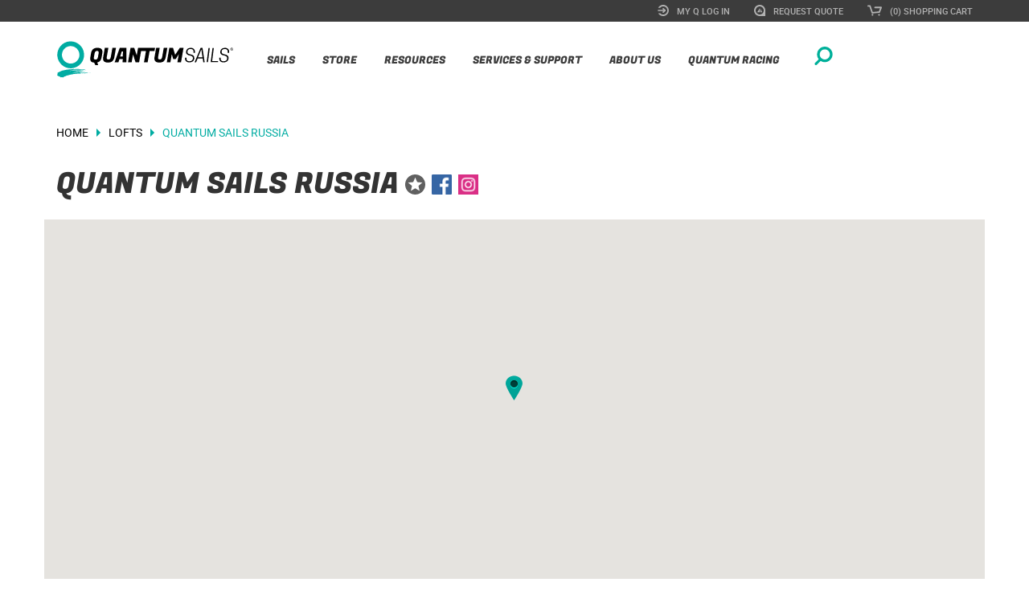

--- FILE ---
content_type: text/html; charset=utf-8
request_url: https://www.quantumsails.com/en/lofts/russia
body_size: 10582
content:
<!DOCTYPE html>
<html  lang="en-US">
<head id="head"><title>
	Moscow, Russia - Sail Loft Info - Quantum Sails
</title><meta name="description" content="It’s one thing to make exceptional sails, but at Quantum Sails Russia we go even further by making your challenges our own. With superior and personalized customer service, our sail consultants are with you every step of the way as loyal advisers, friends, and fellow sailors.In our Service Department, we provide a full range of professional sail care and repair services for sails and canvas – from simple repairs to precise sail re-cuts. The first step for any project is an understanding of your needs and an evaluation in order to provide you with an accurate, up-front estimate of time and cost.
" /> 
<meta charset="UTF-8" /> 

<script>
  window.dataLayer = window.dataLayer || [];
  function gtag(){dataLayer.push(arguments);}
        
  if(localStorage.getItem('consentMode') === null) {
      gtag('consent', 'default', {
          'security_storage': 'granted',
          'functionality_storage': 'granted',
          'analytics_storage': 'granted',
          'ad_storage': 'granted',
          'ad_user_data': 'granted',
          'ad_personalization': 'granted'
      });
    
      gtag('consent', 'default', {
          'security_storage': 'granted',
          'functionality_storage': 'denied',
          'analytics_storage': 'denied',
          'ad_storage': 'denied',
          'ad_user_data': 'denied',
          'ad_personalization': 'denied',
          'region': ['US-CA', 'US-CO', 'US-CT', 'US-DE', 'US-IA', 'US-IN', 'US-MT', 'US-OR', 'US-TN', 'US-TX', 'US-UT', 'US-VT', 'AT', 'GB', 'BE', 'BG', 'HR', 'CY', 'CZ', 'DK', 'EE', 'FI', 'FR', 'DE', 'GR', 'HU', 'IS', 'IE', 'IT', 'LV', 'LI', 'LT', 'LU', 'MT', 'NL', 'NO', 'PL', 'PT', 'RO', 'SK', 'SI', 'ES', 'SE']
      });
  } else {
      gtag('consent', 'default', JSON.parse(localStorage.getItem('consentMode')));
  }
</script>



<script>(function(w,d,s,l,i){w[l]=w[l]||[];w[l].push({'gtm.start':
new Date().getTime(),event:'gtm.js'});var f=d.getElementsByTagName(s)[0],
j=d.createElement(s),dl=l!='dataLayer'?'&l='+l:'';j.async=true;j.src=
'https://www.googletagmanager.com/gtm.js?id='+i+dl;f.parentNode.insertBefore(j,f);
})(window,document,'script','dataLayer','GTM-MCZFJX3');</script>


<meta name="viewport" content="width=device-width, initial-scale=1" />
<meta name="ROBOTS" content="INDEX,FOLLOW" />
<meta property="og:url" content="https://www.quantumsails.com/en/lofts/russia" />
<meta property="og:type" content="website" />
<meta property="og:title" content="Quantum Sails Russia" />
<meta property="og:description" content="It’s one thing to make exceptional sails, but at Quantum Sails Russia we go even further by making your challenges our own. With superior and personalized customer service, our sail consultants are with you every step of the way as loyal advisers, friends, and fellow sailors.In our Service Department, we provide a full range of professional sail care and repair services for sails and canvas – from simple repairs to precise sail re-cuts. The first step for any project is an understanding of your needs and an evaluation in order to provide you with an accurate, up-front estimate of time and cost.
" />
<meta property="og:image" content="" />
<meta property="og:site_name" content="Quantum Sails" />
<link rel="canonical" href="https://www.quantumsails.com/en/lofts/russia" />
<link rel="alternate" href="https://www.quantumsails.com/en/lofts/russia" hreflang="x-default" />
<link href="/CMSPages/GetResource.ashx?stylesheetname=QuantumSails&v=11242025" type="text/css" rel="stylesheet" />
<script src="/CMSPages/GetResource.ashx?scriptfile=/CMSScripts/Custom/src/Common/jquery.min.js" type="text/javascript"></script>
<link rel="icon" href="/favicon.ico" sizes="32x32">
<link rel="icon" href="/icon.svg" type="image/svg+xml">
<link rel="apple-touch-icon" href="/QuantumSails/media/Icons/Apple-Touch/apple-touch-icon-180x180.png" />
<link rel="manifest" href="/manifest.webmanifest">
<style>
  @font-face {
    font-family: FugazOne-Regular;
    src: url(/css/fonts/FugazOne-Regular.eot);
    src: url(/css/fonts/FugazOne-Regular.eot?#iefix) format("embedded-opentype"),url(/css/fonts/FugazOne-Regular.woff2) format("woff2"),url(/css/fonts/FugazOne-Regular.woff) format("woff"),url(/css/fonts/FugazOne-Regular.ttf) format("truetype"),url(/css/fonts/FugazOne-Regular.svg#FugazOne-Regular) format("svg");
    font-weight: 400;
    font-style: normal;
    font-display: fallback;
  }
  
  @font-face {
      font-family: 'robotomedium';
      src: url(/css/fonts/roboto-medium-webfont.eot);
      src: url(/css/fonts/roboto-medium-webfont.eot?#iefix) format("embedded-opentype"),url(/css/fonts/roboto-medium-webfont.woff2) format("woff2"),url(/css/fonts/roboto-medium-webfont.woff) format("woff"),url(/css/fonts/roboto-medium-webfont.ttf) format("truetype"),url(/css/fonts/roboto-medium-webfont.svg#robotomedium) format("svg");
      font-weight: 400;
      font-style: normal;
      font-display: fallback;
  }
  
  @font-face {
      font-family: 'robotoregular';
      src: url(/css/fonts/roboto-regular-webfont.eot);
      src: url(/css/fonts/roboto-regular-webfont.eot?#iefix) format("embedded-opentype"),url(/css/fonts/roboto-regular-webfont.woff2) format("woff2"),url(/css/fonts/roboto-regular-webfont.woff) format("woff"),url(/css/fonts/roboto-regular-webfont.ttf) format("truetype"),url(/css/fonts/roboto-regular-webfont.svg#robotoregular) format("svg");
      font-weight: 400;
      font-style: normal;
      font-display: fallback;
  }
  
  @font-face {
    font-family: 'Glyphicons Halflings';
    src: url('/css/fonts/glyphicons-halflings-regular.eot');
    src: url('/css/fonts/glyphicons-halflings-regular.eot?#iefix') format('embedded-opentype'), url('/css/fonts/glyphicons-halflings-regular.woff2') format('woff2'), url('/css/fonts/glyphicons-halflings-regular.woff') format('woff'), url('/css/fonts/glyphicons-halflings-regular.ttf') format('truetype'), url('/css/fonts/glyphicons-halflings-regular.svg#glyphicons-halflingsregular') format('svg');
  }
</style> 
<link href="/favicon.ico" type="image/x-icon" rel="shortcut icon"/>
<link href="/favicon.ico" type="image/x-icon" rel="icon"/>
</head>
<body class="LTR Chrome ENUS ContentBody" >
     
<noscript><iframe src="https://www.googletagmanager.com/ns.html?id=GTM-MCZFJX3" height="0" width="0" style="display:none;visibility:hidden"></iframe></noscript>

    <form method="post" action="/en/lofts/russia" id="form">
<div class="aspNetHidden">
<input type="hidden" name="__CMSCsrfToken" id="__CMSCsrfToken" value="+XCLR0ibD2LzO3giI9NYyi0zsifLC/TKNR7POs3Aje/57CXvl1lM+aBMIwLnrp5vZ8b8it2y74NK/cz9mOf5loVyp2IJguhMIjQOGuVZbHk=" />
<input type="hidden" name="__EVENTTARGET" id="__EVENTTARGET" value="" />
<input type="hidden" name="__EVENTARGUMENT" id="__EVENTARGUMENT" value="" />
<input type="hidden" name="__VIEWSTATE" id="__VIEWSTATE" value="4QcWfkNtLJUx93rymkkPy1tQ0zddjESFFSfw4bQVs6uM7TiPE/ANJwqA55j+kwcfMbBxZGPqjef04jLlCGGJJTS0modORPRxyZS4gL1et43ptgNLvHTyF600Wb8oEydlzscuakaHE9J3CykihUaHTIoum/P852bHOLdDyhP4Fddl/5D/oeeYIMuVel6MSWqyF780EDcfKw5+D/[base64]/wG4=" />
</div>

<script type="text/javascript">
//<![CDATA[
var theForm = document.forms['form'];
if (!theForm) {
    theForm = document.form;
}
function __doPostBack(eventTarget, eventArgument) {
    if (!theForm.onsubmit || (theForm.onsubmit() != false)) {
        theForm.__EVENTTARGET.value = eventTarget;
        theForm.__EVENTARGUMENT.value = eventArgument;
        theForm.submit();
    }
}
//]]>
</script>


<script src="/WebResource.axd?d=pynGkmcFUV13He1Qd6_TZMnPFULmlM7tEENYhBScRTNEOldr2qK8WCFBCLCHQ-HCx0pM3cgI2vzYysdnrGC-JA2&amp;t=638459680569584809" type="text/javascript"></script>

<input type="hidden" name="lng" id="lng" value="en-US" />
<script src="/CMSPages/GetResource.ashx?scriptfile=%7e%2fCMSScripts%2fWebServiceCall.js" type="text/javascript"></script>
<script type="text/javascript">
	//<![CDATA[

function PM_Postback(param) { if (window.top.HideScreenLockWarningAndSync) { window.top.HideScreenLockWarningAndSync(1080); } if(window.CMSContentManager) { CMSContentManager.allowSubmit = true; }; __doPostBack('m$am',param); }
function PM_Callback(param, callback, ctx) { if (window.top.HideScreenLockWarningAndSync) { window.top.HideScreenLockWarningAndSync(1080); }if (window.CMSContentManager) { CMSContentManager.storeContentChangedStatus(); };WebForm_DoCallback('m$am',param,callback,ctx,null,true); }
//]]>
</script>
<script type="text/javascript">
	//<![CDATA[
function modalDialog(url, name, width, height, otherParams, noWopener, forceModal, forceNewWindow, setTitle) {
    
    // Header and footer is greater than before, increase window size accordingly
    if (typeof(height) === "number") {
        height += 66;
    }

    // Set default parameter values
    if (setTitle == undefined) {
        setTitle = true;
    }
    if (forceModal == undefined) {
        forceModal = true;
    }
    if (otherParams == undefined) {
        otherParams = {
            toolbar: false,
            directories: false,
            menubar: false,
            modal: true,
            dependent: true,
            resizable: true
        };
    }

    var advanced = false;
    try {
        advanced = window.top.AdvancedModalDialogs;
    } catch (err) {
    }

    if (advanced && !forceNewWindow) {
        window.top.advancedModal(url, name, width, height, otherParams, noWopener, forceModal, setTitle, this);
    }
    else {
        var dHeight = height;
        var dWidth = width;
        if (width.toString().indexOf('%') != -1) {
            dWidth = Math.round(screen.width * parseInt(width, 10) / 100);
        }
        if (height.toString().indexOf('%') != -1) {
            dHeight = Math.round(screen.height * parseInt(height, 10) / 100);
        }

        var oWindow = window.open(url, name, 'width=' + dWidth + ',height=' + dHeight + ',' + otherParams);
        if (oWindow) {
            oWindow.opener = this;
            oWindow.focus();
        }
    }
}
//]]>
</script>
<script src="/ScriptResource.axd?d=NJmAwtEo3Ipnlaxl6CMhvupMn0aHLbMR2XeMAusOR3f_QHeKVVP5Wa7K6m8-jUQnbBoAbhd97RILt3jV2-tueT_a2tgFraWxFMrLjM_VJ6g8gSWmnoi44dS20-n_b_kUry0QlsN9_EW_qPxmV0pyxaWtPG4c72rvfn7Bj6252o81&amp;t=74258c30" type="text/javascript"></script>
<script src="/ScriptResource.axd?d=dwY9oWetJoJoVpgL6Zq8OKl2goc1ZhbjZ1vQq-PQFSdUVsl2HHwU6cCw1YEupEJAm9q8PZWwHma7NY7VWI0_eZnX3fT68D_4y6VBapkmnBN7J62aE6vvwHYV-5uGGmq8J8ykSkN39SNVR5YQGgG8oCcFx0WzVAPziwVNmoRlPxo1&amp;t=74258c30" type="text/javascript"></script>
<script type="text/javascript">
	//<![CDATA[

var CMS = CMS || {};
CMS.Application = {
  "language": "en",
  "imagesUrl": "/CMSPages/GetResource.ashx?image=%5bImages.zip%5d%2f",
  "isDebuggingEnabled": false,
  "applicationUrl": "/",
  "isDialog": false,
  "isRTL": "false"
};

//]]>
</script>
<div class="aspNetHidden">

	<input type="hidden" name="__VIEWSTATEGENERATOR" id="__VIEWSTATEGENERATOR" value="A5343185" />
	<input type="hidden" name="__SCROLLPOSITIONX" id="__SCROLLPOSITIONX" value="0" />
	<input type="hidden" name="__SCROLLPOSITIONY" id="__SCROLLPOSITIONY" value="0" />
</div>
    <script type="text/javascript">
//<![CDATA[
Sys.WebForms.PageRequestManager._initialize('manScript', 'form', ['tp$lt$WebPartZone1$TopNav$sys_pnlUpdate','','tctxM',''], ['p$lt$WebPartZone1$TopNav',''], [], 90, '');
//]]>
</script>

    <div id="ctxM">

</div>
    <div id="loft_detail" class="detail">
  <div class="wrapper">
    <div class="masthead">
      <div id="nav_container">
        <div id="top_nav">
	<div class="container">
<ul><div id="p_lt_WebPartZone1_TopNav_sys_pnlUpdate">
	
<li>
  <a href="/en/register-sign-in?returnurl=/en/lofts/russia" >
    <img class="icon_login" src="/QuantumSails/media/SVG/Top%20Navigation/icon_login.svg?ext=.svg" alt="My Q Log In" width="14" height="14" />
    <span>My Q Log In</span>
  </a>
</li><li>
  <a href="/en/sails/request-for-quote?ref=Top Nav Quantum Sails Russia" >
    <img class="icon_request" src="/QuantumSails/media/SVG/Top%20Navigation/icon_request.svg?ext=.svg" alt="Request Quote" width="14" height="14" />
    <span>Request Quote</span>
  </a>
</li>
<li id="cart_link" class="dropdown">
<div id="minicart_container">
<a href="/en/special-pages/checkout/shopping-cart">
  <img class="icon_cart" src="/QuantumSails/media/SVG/Top%20Navigation/icon_cart.svg?ext=.svg" alt="Shopping Cart" width="18" height="14">
  <span>(0) Shopping Cart</span>
</a>

<div id="minicart" class="dropdown-menu">
  <div class="mini-cart-header-container">
      <span class="mini-cart-header">Shopping Cart</span>
      <img id="miniCartCloseButton" src="/css/img/collapse_close.png" alt="Close" width="18" height="18">
  </div>
    <div id="p_lt_WebPartZone1_TopNav_MiniCart_pnlCartContent" class="CartContent">
		
        
            <p>No items</p>
            <div class="text-center">
              <p><a class="btn_green" href="/store">Shop now</a></p>
            </div>
        
        
        <div class="clear"></div>
        
        
    
	</div>
</div></div>
</li>
</div></ul>	
</div>
</div>
        <nav id="main_nav" role="navigation">
          <div class="container">
            <a href="/en/default">
              <img alt="Quantum Sails Home" id="logo" src="/quantumsails/media/svg/logo/logo-no-tagline.svg" width="244" height="46">
            </a>
            <div class="navbar-header">
              <button type="button" class="navbar-toggle collapsed" data-toggle="collapse" data-target="#NavCollapse">
                <span class="sr-only">QuantumSails.Navigation.ToggleNavigation</span>
                <span class="icon-bar"></span>
                <span class="icon-bar"></span>
                <span class="icon-bar"></span>
              </button>
            </div>
            <div class="collapse navbar-collapse container" id="NavCollapse">
              <div id="search_dropdown_container" class="dropdown search_dropdown">
                <div class="dropdown-toggle" id="dropdown_search">
                  <img class="icon_search" src="/css/svg/icon_search.svg" alt="Show search bar" width="23" height="23">
                </div>
                <ul id="search_dropdown" class="dropdown-menu">
                  <div class="search_container">
                    <img class="icon_search_grey" src="/css/svg/icon_search_grey.svg" alt="Submit search" width="23" height="23">
                    <img class="icon_search_white" src="/css/svg/icon_search_white.svg" alt="Submit search" width="23" height="23">
                    <input type="text" placeholder="SEARCH...">
                  </div>
                  <div class="dropdown-toggle" id="dropdown_search_close">
                    <img class="icon_x" src="/css/svg/icon_x.svg" alt="Close search" width="12" height="12">
                  </div>
                </ul>
              </div>
              <ul id="main_collapse" itemscope itemtype="http://www.schema.org/SiteNavigationElement">
                <li>
                  <div class="dropdown">
                    <span itemprop="name"><a itemprop="url" href="/en/sails">Sails</a></span><div class="arrow"></div>
                    <ul class="dropdown-menu main_dropdown" aria-labelledby="dropdownMenu1">
                      <div class="subnav_container container">
                        <div class="col-md-4">
                          <ul>
                            <li><a href="/en/sails/cruising-sails">Cruising Sails</a></li>
                            <li><a href="/en/sails/racing-sails">Racing Sails</a></li>
                            <li><a href="/en/sails/one-design">One Design</a></li>
                            <li><a href="/en/sails/cruising-multi-hull-sails">Multihull Cruising</a></li>
                            <li><a href="/en/sails/multi-hull-racing-sails">Multihull Racing</a></li>
                            <li><a href="/en/sails/request-for-quote?ref=Main Nav Quantum Sails Russia">Request a Quote</a></li>
                          </ul>
                        </div>
                        <div class="col-md-4">
                          <ul>
                            <li><a href="/en/sails/traditional">Traditional Sails</a></li>
                            <li><a href="/en/sails/super-yacht">Super Yachts</a></li>
                            <li><a href="/en/sails/quantum-technology">iQ Technology&reg;</a></li>
                            <li><a href="/en/sails/code-zero-xc">Code Zero XC</a></li>
                            <li><a href="/en/resources-and-expertise/articles/custom-sail-graphics-are-easier-and-cheaper-than-y">Custom Sail Graphics</a></li>
                            
                              <li><a href="/en/sails/spinnaker-coloring-tool">Spinnaker Coloring Tool</a></li>
                            
                          </ul>
                        </div>
                      </div>
                    </ul>
                  </div>
                </li>
                <li>
                  <div class="dropdown">
                    <span itemprop="name"><a itemprop="url" href="/en/store">Store</a></span><div class="arrow"></div>
                    <ul class="dropdown-menu main_dropdown" aria-labelledby="dropdownMenu1">
                      <div class="subnav_container container">
                        <div class="col-md-4">
                          <ul>
                            <li><a href="/en/store/products/accessories">Sailing Accessories</a></li>
                            <li><a href="/en/store/products/apparel">Apparel</a></li>
                            <li><a href="/en/sails/one-design">One Design</a></li>
                          </ul>
                        </div>
                      </div>
                    </ul>
                  </div>
                </li>
                <li>
                  <div class="dropdown">
                    <span itemprop="name"><a itemprop="url" href="/en/resources-and-expertise">Resources</a></span><div class="arrow"></div>
                      <ul class="dropdown-menu main_dropdown" aria-labelledby="dropdownMenu1">
                        <div class="subnav_container container">
                          <div class="col-md-4">
                            <ul>
                              <li><a href="/en/resources-and-expertise/category/cruising">Cruising</a></li>
                              <li><a href="/en/resources-and-expertise/category/racing">Racing</a></li>
                              <li><a href="/en/resources-and-expertise/category/one-design">One Design</a></li>
                              <li><a href="/en/resources-and-expertise/category/sail-care">Sail Care</a></li>
                              <li><a href="/en/resources-and-expertise/news">News</a></li>
                              <li><a href="/en/resources-and-expertise/category/other">Other</a></li>
                            </ul>
                          </div>
                        </div>
                      </ul>
                    </div>
                  </li>
                  <li>
                  <div class="dropdown">
                    <span itemprop="name"><a itemprop="url" href="/en/services-support">Services & Support</a></span><div class="arrow"></div>
                      <ul class="dropdown-menu main_dropdown" aria-labelledby="dropdownMenu1">
                      <div class="subnav_container container">
                        <div class="col-md-4">
                          <ul>
                            <li><a href="/en/about-us/contact-us?ref=Main Nav Quantum Sails Russia">Contact Us</a></li>
                            <li><a href="/en/services-support/find-a-loft">Find a Loft or Consultant</a></li>
                            <li><a href="/en/services-support/new-customer-service">Customer Service</a></li>
                            <li><a href="/en/services-support/sail-care-services?ref=Main Nav Quantum Sails Russia">Sail Care Services</a></li>
                            <li><a href="/en/services-support/warranty-information">Warranty</a></li>
                            <li><a href="/en/services-support/sail-care-faqs">Sail Care FAQs</a></li>
                          </ul>
                        </div>
                      </div>
                    </ul>
                  </div>
                </li>
                <li>
                  <div class="dropdown">
                    <span itemprop="name"><a itemprop="url" href="/en/about-us">About Us</a></span><div class="arrow"></div>
                      <ul class="dropdown-menu main_dropdown" aria-labelledby="dropdownMenu1">
                        <div class="subnav_container container">
                          <div class="col-md-4">
                            <ul>
                              <li><a href="/en/about-us/partners">Partners</a></li>
                              <li><a href="/en/about-us/sustainability">Sustainability</a></li>
                              <li><a href="/en/about-us/testimonials">Testimonials</a></li>
                              <li><a href="/en/about-us/contact-us?ref=Main Nav Quantum Sails Russia">Contact Us</a></li>
                              <li><a href="/en/about-us/employment">Employment</a></li>
                            </ul>
                          </div>
                        </div>
                      </ul>
                    </div>
                  </li>
                <li>
                  <div class="dropdown">
                    <span itemprop="name"><a itemprop="url" href="/en/quantum-race-team">Quantum Racing</a></span><div class="arrow"></div>
                    <ul class="dropdown-menu main_dropdown" aria-labelledby="dropdownMenu1">
                      <div class="subnav_container container">
                        <div class="col-md-4">
                          <ul>
                            <li><a href="/en/quantum-race-team/team-roster">Our Team</a></li>
                            <li><a href="/en/quantum-race-team/stats-results">Stats</a></li>
                            <li><a href="/en/quantum-race-team/schedule">Schedule</a></li>
                            <li><a href="/en/quantum-race-team/racing-news">News &amp; Results</a></li>
                            <li><a href="/en/quantum-race-team/partners">Partners</a></li>
                          </ul>
                        </div>
                      </div>
                    </ul>
                  </div>
                </li>
              </ul>
            </div>
          </div>
        </nav>
      </div>
    </div>
    <span style="display:none;">CONTENTSTART</span>
    
<div class="container">
  <div class="row">
    <div class="breadcrumbs">
      <div class="col-sm-12">
        <div itemscope itemtype="https://schema.org/BreadcrumbList">
<span itemprop="itemListElement" itemscope itemtype="https://schema.org/ListItem"><a itemprop="item" href="https://www.quantumsails.com"><span itemprop="name">Home</span><div class="arrow_right"></div></a><meta itemprop="position" content="1" /></span><span itemprop="itemListElement" itemscope itemtype="https://schema.org/ListItem"><a  itemprop="item" href="https://www.quantumsails.com/en/lofts"><span itemprop="name">Lofts</span><div class="arrow_right"></div></a><meta itemprop="position" content="2" /></span><span itemprop="itemListElement" itemscope itemtype="https://schema.org/ListItem"><a class="current" itemprop="item" href="https://www.quantumsails.com/en/lofts/russia"><span itemprop="name">Quantum Sails Russia</span><div class="arrow_right"></div></a><meta itemprop="position" content="3" /></span>
</div>

      </div>
    </div>
  </div>
</div>

<div class="container">
  <div class="row">
    <div class="col-sm-12">
      <h1 class="loft-title">Quantum Sails Russia</h1>
      <div class="social_holder">
          

<a class="loft-favorite" href="#" data-authenticated="false" data-loft-fav="false" data-loft-node-id="2222">
    <img src="/css/svg/star_grey.svg" width="25" height="25">
</a>
          <a target="_blank" href="https://www.facebook.com/quantumsails">
            <img src="/QuantumSails/media/PNG/icon-facebook.png" alt="Facebook" width="25" height="25">
          </a>
          <a target="_blank" href="https://www.instagram.com/quantumsails">
            <img src="/QuantumSails/media/PNG/icon-instagram.png" alt="Instagram" width="25" height="25">
          </a>
        </div>
    </div>
  </div>
</div>

<div class="full_map container">
    <div class="row">
        <div id="map" class="col-sm-12 "></div>
    </div>
</div>

<div id="loft-details" class="container">
  <div class="row">
    <div class="col-sm-3 col-md-2">
      <h4>Address:</h4>
      <a target="_blank" href="https://maps.google.com/?q=55.7942566,37.3928776&ll=55.7942566,37.3928776&z=12">
        <address>
          ul. Tvardovskogo, 8к1, 506<br/>
          
          Moscow,  123458<br/>
          Russia
        </address>
      </a>
       
      <h4>Email</h4>
      <p><a href="mailto:mlogutenko@quantumsails.com">Contact this loft</a></p>
      <h4>Phone</h4>
      <p>Main: +74999210276 
        
        </p>
                 
      
      
      <a class="btn_green" href="https://quantumsails.com/en/sails/request-for-quote?ref=Quantum Sails Russia">New sails</a>
    </div>
    <div class="col-sm-6 col-md-6">
      <h3>About Quantum Sails Russia</h3>
      <p>It’s one thing to make exceptional sails, but at Quantum Sails Russia we go even further by making your challenges our own. With superior and personalized customer service, our sail consultants are with you every step of the way as loyal advisers, friends, and fellow sailors.</p>

<p>In our Service Department, we provide a full range of professional sail care and repair services for sails and canvas – from simple repairs to precise sail re-cuts. The first step for any project is an understanding of your needs and an evaluation in order to provide you with an accurate, up-front estimate of time and cost.</p>

    </div>
    <div class="col-sm-3 col-md-4">
      <h4>Services Include</h4>
      <ul><li>New Sails</li><li>Service</li><li>Repairs</li></ul>
      
    </div>
  </div>
</div>
<div class="team_selector team_container container-fluid">
  <div class="container">
    <div class="row">
      <div class="team_description col-sm-6">
          <h2>Meet Your Quantum Team</h2>
          <p>At Quantum, we’re connected to sailors everywhere by our love of sailing and the belief that facing a challenge head on is infinitely rewarding. With a desire to serve and problem-solving approach, our local team is dedicated to being a trusted resource for all your sailing needs. We look forward to earning your business. </p>
      </div> 
      <div class="team_choose col-sm-12">

<div class="team_choose_selector">
    <h3 id="p_lt_WebPartZone2_PageTemplate_pageplaceholder_p_lt_WebPartZone2_Team_QuantumSails_TeamBios_title">Choose a Team Member</h3>
    
    <select id="SortSelect">
    
            <option value="0">Maxim Logutenko</option>
        
    </select>
    
    <ul class="nav nav-tabs" id="myTab" style="visibility: hidden; overflow: hidden; height: 15px;">
        
                <li class="active"><a href="#member0">Member 0</a></li>
            
    </ul>
</div>
<div class="tab-content">
    
    
                <div class="tab-pane active" id="member0">
                    <div class="profile_container">
                        <div>
                            <div class="row">
                            <div class="profile_inner">
                                
                                <div class="profile_photo_container col-sm-4 ">
                                    <img loading="lazy" alt="Maxim Logutenko" class="profile_photo" src="/CMSPages/GetAvatar.aspx?avatarguid=1beb6667-6f98-4819-adab-99a63ebaf9d2" width="397" height="500" />
                                </div>
                                <div class="profile_info_container col-md-8">
                                    <div class="profile_info_top">
                                        <div class="pti_left col-md-5">
                                            <h2>Maxim Logutenko</h2>
                                            <div class="profile_contactinfo">
                                                <ul>
                                                    <li class="">P:<a href="tel://+14014998651">+14014998651</a></li>
                                                    <li class="">E:<a href="mailto:mlogutenko@quantumsails.com">mlogutenko@quantumsails.com</a></li>
                                                </ul>
                                            </div>
                                        </div>
                                        <div class="pti_right col-md-7">
                                            <p>Maxim started working in the Quantum Russia office in 2010 after a lifetime of sailing experiences. He started sailing on Optimist boats when he was six years old and became a champion sailor. He is a two-time All-Japan Mini Hopper and Sea Hopper Junior Champion, two-time Quarter Ton class All-Russia Champion, and the 2008 Dragon European Champion. Maxim is also experienced on Cadet, 470, 49er and RC44 boats. When he's not sailing, Maxim also coaches, including the Russian Yngling class for the 2008 Olympics.<br/><br/>When Maxim decided to transition into selling sails, he chose Quantum because of its state-of-the-art design and development, as well as Quantum's reputation for quality. He is excited to work with new and repeat clients to help everyone find the fastest, most competitive sails.</p>
                                        </div>
                                    </div>
                                    <div class="profile_info_bottom">
                                        <div class="pbi_left col-md-5">
                                            <div class="info_block ">
                                                
                                                <h5>Basic info</h5>
                                                
                                                
                                                <ul>
                                                    <li class="hidden">Nationality:  </li>
                                                    <li class="">Position: Sail Consultant</li>
                                                    <li class="hidden">Home town:  </li>
                                                    <li class="hidden">Current Town:  </li>
                                                </ul>
                                            </div>
                                            <div class="info_block hidden">
                                                <h5>Fluency</h5>
                                                <p></p>
                                            </div>
                                            <div class="info_block hidden">
                                                <h5>Personal</h5>
                                                <p></p>
                                            </div>
                                        </div>
                                        <div class="pbi_right col-md-7 ">
                                            <h5>Career highlights</h5>
                                            <ul><li><div class="arrow_right"></div>2021 Rolex Middle Sea Race, ORC 4, 2nd</li>
<li><div class="arrow_right"></div>2003 Rolex Sydney Hobart, Sydney 38, 3rd</li>
<li><div class="arrow_right"></div>Rolex Fastnet Race Skipper</li>
<li><div class="arrow_right"></div>Several coastal regattas in Italy/France and Spain as a skipper</li>
<li><div class="arrow_right"></div>2007-2008 – Russian Olympic Sailing Team Coach, Yngling class, 4th place</li>
</ul>
                                        </div>
                                    </div>
                                </div>
                            </div>
                          </div>
                        </div>
                    </div>
                </div>
                
        
            
</div>
<script defer type="text/javascript" src="/CMSPages/GetResource.ashx?scriptfile=/CMSScripts/Custom/bios.5cfbd1d290315f2ae9bb.js"></script></div> 
  </div>
 </div>
</div>
<div class="classes container-fluid">
    <div class="container">
      <div class="row">
        <div class="col-sm-12">
            <h2>News and Resources</h2>
            <ul class="nav nav-tabs" role="tablist">
                <li role="presentation" class="active"><a href="#offshore_tab" aria-controls="offshore_tab" role="tab" data-toggle="tab">Loft News</a></li>
                
            </ul>
         </div>
       </div>
        <div class="toggle_results col-sm-12">
            <div class="tab-content">
              <div role="tabpanel" class="tab-pane fade in active" id="offshore_tab">
                <div style="display:none;">EXCLUDESTART</div>
                <div class="newslink_container">
                  <ul>
                  </ul>
                  <a class="view_all" href="/resources-and-expertise/news">View All News<div class="arrow_right"></div></a>
                </div>
                <div style="display:none;">EXCLUDEEND</div>
              </div>
              <div role="tabpanel" class="tab-pane fade" id="inshore_tab">
                <div class="newslink_container">
                
                </div>
              </div>
            </div>
        </div>
      </div>
    </div>
</div>
<script src="/CMSPages/GetResource.ashx?scriptfile=/CMSScripts/Custom/loftdetail.781b4fc195140ff90cbb.js" type="text/javascript"></script>
<script src="https://maps.googleapis.com/maps/api/js?key=AIzaSyAGPwGTUvD5ntlVDum64cHe4GZ6Hs7xmwI&callback=initLoftMap&language=en-US"></script>
<script type="text/javascript">
  const tooltips = { 
      AddToFavorites: 'Add to favorites',
      RemoveFromFavorites: 'Remove from favorites'
  };
  
  initLoftMap("Quantum Sails Russia", { lat: 55.7942566, lng: 37.3928776 });
  document.addEventListener('DOMContentLoaded', () => getLoftNews(2222));
</script>


<script type="application/ld+json">
{
  "@context": "https://schema.org",
  "@type": "LocalBusiness",
  "name": "Quantum Sails Russia",
  "address": {
    "@type": "PostalAddress",
    "streetAddress": "ul. Tvardovskogo, 8к1, 506",
    "addressLocality": "Moscow",
    "addressRegion": "",
    "postalCode": "123458",
    "addressCountry": "Russia"
  },
  "geo": {
    "@type": "GeoCoordinates",
    "latitude": 55.7942566,
    "longitude": 37.3928776
  },
  "url": "https://quantumsails.com/en/lofts/russia",
  "telephone": "+74999210276",
  "email": "mlogutenko@quantumsails.com",
  "logo": "https://www.quantumsails.com/QuantumSails/media/Logos/quantumsails-vert-logo.png"
}
</script>

    <span style="display:none;">CONTENTEND</span>
  </div>
  <footer>
    <div class="container">
      <div id="footer_nav" class="col-lg-7 col-md-12 col-sm-12">
        <div class="row">
          <div class="col-sm-3 col-md-3 footer-col">
            <a href="/en/sails"><span class="footer-links-header">Sails</span></a>
            <ul>
              <li class="footer_link"><a href="/en/sails/cruising-sails">Cruising</a></li>
              <li class="footer_link"><a href="/en/sails/racing-sails">Racing</a></li>
              <li class="footer_link"><a href="/en/sails/one-design">One Design</a></li>
              <li class="footer_link"><a href="/en/sails/cruising-multi-hull-sails">Multihull Cruising</a></li>
              <li class="footer_link"><a href="/en/sails/multi-hull-racing-sails">Multihull Racing</a></li>
              <li class="footer_link"><a href="/en/sails/super-yacht">Super Yachts</a></li>
              <li class="footer_link"><a href="/en/sails/traditional">Traditional</a></li>
              <li class="footer_link"><a href="/en/sails/quantum-technology">iQ Technology&reg;</a></li>
            </ul>
          </div>
          <div class="col-sm-3 col-md-3 footer-col">
            <a href="/en/resources-and-expertise"><span class="footer-links-header">Resources</span></a>
            <ul>
              <li class="footer_link"><a href="/en/resources-and-expertise/category/cruising">Cruising</a></li>
              <li class="footer_link"><a href="/en/resources-and-expertise/category/racing">Racing</a></li>
              <li class="footer_link"><a href="/en/resources-and-expertise/category/one-design">One Design</a></li>
              <li class="footer_link"><a href="/en/resources-and-expertise/category/sail-care">Sail Care</a></li>
              <li class="footer_link"><a href="/en/resources-and-expertise/news">News</a></li>
              <li class="footer_link"><a href="/en/resources-and-expertise/category/other">Other</a></li>
            </ul>
          </div>
          <div class="col-sm-3 col-md-3 footer-col">
            <a href="/en/services-support"><span class="footer-links-header">Services</span></a>
            <ul>
              <li class="footer_link"><a href="/en/services-support/new-customer-service">Customer Service</a></li>
              <li class="footer_link"><a href="/en/resources-and-expertise">Resources &amp; Expertise</a></li>
              <li class="footer_link"><a href="/en/services-support/sail-care-services?ref=Footer Nav Quantum Sails Russia">Sail Care Services</a></li>
              <li class="footer_link"><a href="/en/services-support/sail-care-faqs">Sail Care FAQs</a></li>
              <li class="footer_link"><a href="/en/services-support/warranty-information">Warranty</a></li>
              <li class="footer_link"><a href="/en/about-us/contact-us?ref=Footer Nav Quantum Sails Russia">Contact Us</a></li>
              <li class="footer_link"><a href="/en/services-support/find-a-loft">Find a Loft or Consultant</a></li>
            </ul>
          </div>
          <div class="col-sm-3 col-md-3 footer-col">
            <a href="/en/about-us"><span class="footer-links-header">About Us</span></a>
            <ul>
              <li class="footer_link"><a href="/en/about-us/partners">Partners</a></li>
              <li class="footer_link"><a href="/en/about-us/testimonials">Testimonials</a></li>
              <li class="footer_link"><a href="/en/about-us/contact-us?ref=Footer Nav Quantum Sails Russia">Contact Us</a></li>
              <li class="footer_link"><a href="/en/about-us/employment">Employment</a></li>
            </ul>
          </div>  
        </div>
      </div>
      <div id="footer_newsletter" class="col-lg-3 col-md-6 col-sm-6">
        <span class="footer-links-header">Newsletter</span>
        <p>Subscribe to Quantum's email newsletter.</p>
        <div class="newsletter_container">
          <span class="btn_green" onclick="showSubscriptionModal(0);" style="display:inline-block;width:75%;text-align:center;">Sign up</span>
        </div>
        <div id="sub_footer">
          <ul>
            <li><a href="/en/legal/privacy-policy">Privacy Policy</a></li>
            <li><a href="/en/legal/shipping">Shipping</a></li>
            <li><a href="/en/legal/return-policy">Return Policy</a></li>
          </ul>
          <p id="copyright">&copy; 2026 Quantum Sails. All rights reserved.</p>
        </div>
      </div>
      <div id="footer_social" class="col-lg-2 col-md-6 col-sm-6">
        <span class="footer-links-header">Stay connected</span>
        <ul>   
          <li>
            <a href="https://www.youtube.com/c/quantumsails" target="_blank" rel="noopener">
              <img class="social_icon youtube" src="/quantumsails/media/svg/social//youtube.svg?ext=.svg" alt="YouTube" width="27" height="27">
            </a>
          </li>
          <li>
            <a href="https://www.facebook.com/quantumsails" target="_blank" rel="noopener">
              <img class="social_icon facebook" src="/quantumsails/media/svg/social//facebook.svg?ext=.svg" alt="Facebook" width="27" height="27">
            </a>
          </li>
          <li>
            <a href="https://www.instagram.com/quantumsails" target="_blank" rel="noopener">
              <img class="social_icon instagram" src="/quantumsails/media/svg/social/instagram.svg?ext=.svg" alt="Instagram" width="27" height="27">
            </a>
          </li>
          <li>
            <a href="/en/about-us/contact-us?ref=Footer Nav Quantum Sails Russia">
              <img class="social_icon mail" src="/quantumsails/media/svg/social/mail.svg?ext=.svg" alt="Contact Us">
            </a>
          </li>
        </ul>
        <br><br>
        <p>Customer Service<br><a href="tel:+18887734889">+1 (888) 773-4889</a></p>
      </div>
    </div>
  </footer>
</div>
<div class="modal" id="processingModal" data-backdrop="static" data-keyboard="false">
    <div class="modal-body">
        <img src="/QuantumSails/media/SVG/loader.svg" alt="Loading" style="display: block; margin-top: 50vh; margin-left: auto; margin-right: auto; width: 40px; height: 40px;">
    </div>
</div>

<div id="cookie-popup" class="modal fade" role="dialog" data-backdrop="static" data-keyboard="false">
    <div class="modal-dialog" role="document">
        <div class="modal-content">
            <div class="modal-body">
                <div class="ShortText">
                    <p>This website uses cookies and collects usage statistics. <a href="/en/legal/privacy-policy">Privacy Policy</a></p>
                </div>
                <div class="container-fluid">
                    <div class="row consent-popup-buttons">
                        <div class="col-xs-6">
                            <input type="submit" name="p$lt$WebPartZone3$Popup$CookiePopup$btnAllowAll" value="Accept" onclick="grantConsent();" id="p_lt_WebPartZone3_Popup_CookiePopup_btnAllowAll" class="btn_green" ButtonStyle="Default" />
                        </div>
                        <div class="col-xs-6">
                            <input type="submit" name="p$lt$WebPartZone3$Popup$CookiePopup$btnDenyAll" value="Reject" onclick="revokeConsent();" id="p_lt_WebPartZone3_Popup_CookiePopup_btnDenyAll" class="btn_outline" ButtonStyle="Default" />
                        </div>
                    </div>
                </div>
            </div>
        </div>
    </div>
</div>
<script type="text/javascript">
    document.addEventListener("DOMContentLoaded", () => {
        if (localStorage.getItem('consentMode') == null && false)
            $("#cookie-popup").modal("show");
    });
</script>



<script src="/CMSPages/GetResource.ashx?scriptfile=/CMSScripts/Custom/index.01167a277fbab6ecdb88.js" type="text/javascript"></script>
    
    

<script type="text/javascript">
	//<![CDATA[
WebServiceCall('/cmsapi/webanalytics', 'LogHit', '{"NodeAliasPath":"/Lofts/Russia","DocumentCultureCode":"en-US","UrlReferrer":""}')
//]]>
</script>
<script type="text/javascript">
//<![CDATA[

var callBackFrameUrl='/WebResource.axd?d=beToSAE3vdsL1QUQUxjWda5ey57hVDNvwtYQFWUCgqOGnB7JdxcSQwThg-3oNLqTW1rHDDldMA7CIAYOPyXN4g2&t=638459680569584809';
WebForm_InitCallback();
theForm.oldSubmit = theForm.submit;
theForm.submit = WebForm_SaveScrollPositionSubmit;

theForm.oldOnSubmit = theForm.onsubmit;
theForm.onsubmit = WebForm_SaveScrollPositionOnSubmit;
//]]>
</script>
</form>
</body>
</html>


--- FILE ---
content_type: application/x-javascript
request_url: https://www.quantumsails.com/CMSPages/GetResource.ashx?scriptfile=/CMSScripts/Custom/loftdetail.781b4fc195140ff90cbb.js
body_size: 4292
content:
var EntryPoint;(()=>{function o(n){if("string"!=typeof n&&(n=String(n)),/[^a-z0-9\-#$%&'*+.^_`|~!]/i.test(n)||""===n)throw new TypeError('Invalid character in header field name: "'+n+'"');return n.toLowerCase()}function c(n){return"string"!=typeof n&&(n=String(n)),n}function l(n){var t={next:function(){var t=n.shift();return{done:void 0===t,value:t}}};return i.iterable&&(t[Symbol.iterator]=function(){return t}),t}function n(t){this.map={};t instanceof n?t.forEach(function(n,t){this.append(t,n)},this):Array.isArray(t)?t.forEach(function(n){if(2!=n.length)throw new TypeError("Headers constructor: expected name/value pair to be length 2, found"+n.length);this.append(n[0],n[1])},this):t&&Object.getOwnPropertyNames(t).forEach(function(n){this.append(n,t[n])},this)}function a(n){if(!n._noBody)return n.bodyUsed?Promise.reject(new TypeError("Already read")):void(n.bodyUsed=!0)}function w(n){return new Promise(function(t,i){n.onload=function(){t(n.result)};n.onerror=function(){i(n.error)}})}function rt(n){var t=new FileReader,i=w(t);return t.readAsArrayBuffer(n),i}function b(n){if(n.slice)return n.slice(0);var t=new Uint8Array(n.byteLength);return t.set(new Uint8Array(n)),t.buffer}function k(){return this.bodyUsed=!1,this._initBody=function(n){var t;this.bodyUsed=this.bodyUsed;this._bodyInit=n;n?"string"==typeof n?this._bodyText=n:i.blob&&Blob.prototype.isPrototypeOf(n)?this._bodyBlob=n:i.formData&&FormData.prototype.isPrototypeOf(n)?this._bodyFormData=n:i.searchParams&&URLSearchParams.prototype.isPrototypeOf(n)?this._bodyText=n.toString():i.arrayBuffer&&i.blob&&(t=n)&&DataView.prototype.isPrototypeOf(t)?(this._bodyArrayBuffer=b(n.buffer),this._bodyInit=new Blob([this._bodyArrayBuffer])):i.arrayBuffer&&(ArrayBuffer.prototype.isPrototypeOf(n)||p(n))?this._bodyArrayBuffer=b(n):this._bodyText=n=Object.prototype.toString.call(n):(this._noBody=!0,this._bodyText="");this.headers.get("content-type")||("string"==typeof n?this.headers.set("content-type","text/plain;charset=UTF-8"):this._bodyBlob&&this._bodyBlob.type?this.headers.set("content-type",this._bodyBlob.type):i.searchParams&&URLSearchParams.prototype.isPrototypeOf(n)&&this.headers.set("content-type","application/x-www-form-urlencoded;charset=UTF-8"))},i.blob&&(this.blob=function(){var n=a(this);if(n)return n;if(this._bodyBlob)return Promise.resolve(this._bodyBlob);if(this._bodyArrayBuffer)return Promise.resolve(new Blob([this._bodyArrayBuffer]));if(this._bodyFormData)throw new Error("could not read FormData body as blob");return Promise.resolve(new Blob([this._bodyText]))}),this.arrayBuffer=function(){if(this._bodyArrayBuffer){var n=a(this);return n||(ArrayBuffer.isView(this._bodyArrayBuffer)?Promise.resolve(this._bodyArrayBuffer.buffer.slice(this._bodyArrayBuffer.byteOffset,this._bodyArrayBuffer.byteOffset+this._bodyArrayBuffer.byteLength)):Promise.resolve(this._bodyArrayBuffer))}if(i.blob)return this.blob().then(rt);throw new Error("could not read as ArrayBuffer");},this.text=function(){var n,t,r,i,u,f=a(this);if(f)return f;if(this._bodyBlob)return n=this._bodyBlob,t=new FileReader,r=w(t),i=/charset=([A-Za-z0-9_-]+)/.exec(n.type),u=i?i[1]:"utf-8",t.readAsText(n,u),r;if(this._bodyArrayBuffer)return Promise.resolve(function(n){for(var i=new Uint8Array(n),r=new Array(i.length),t=0;t<i.length;t++)r[t]=String.fromCharCode(i[t]);return r.join("")}(this._bodyArrayBuffer));if(this._bodyFormData)throw new Error("could not read FormData body as text");return Promise.resolve(this._bodyText)},i.formData&&(this.formData=function(){return this.text().then(ut)}),this.json=function(){return this.text().then(JSON.parse)},this}function u(i,r){var e,o,f,s;if(!(this instanceof u))throw new TypeError('Please use the "new" operator, this DOM object constructor cannot be called as a function.');if(f=(r=r||{}).body,i instanceof u){if(i.bodyUsed)throw new TypeError("Already read");this.url=i.url;this.credentials=i.credentials;r.headers||(this.headers=new n(i.headers));this.method=i.method;this.mode=i.mode;this.signal=i.signal;f||null==i._bodyInit||(f=i._bodyInit,i.bodyUsed=!0)}else this.url=String(i);if(this.credentials=r.credentials||this.credentials||"same-origin",!r.headers&&this.headers||(this.headers=new n(r.headers)),this.method=(e=r.method||this.method||"GET",o=e.toUpperCase(),d.indexOf(o)>-1?o:e),this.mode=r.mode||this.mode||null,this.signal=r.signal||this.signal||function(){if("AbortController"in t)return(new AbortController).signal}(),this.referrer=null,("GET"===this.method||"HEAD"===this.method)&&f)throw new TypeError("Body not allowed for GET or HEAD requests");(this._initBody(f),"GET"!==this.method&&"HEAD"!==this.method||"no-store"!==r.cache&&"no-cache"!==r.cache)||(s=/([?&])_=[^&]*/,s.test(this.url)?this.url=this.url.replace(s,"$1_="+(new Date).getTime()):this.url+=(/\?/.test(this.url)?"&":"?")+"_="+(new Date).getTime())}function ut(n){var t=new FormData;return n.trim().split("&").forEach(function(n){if(n){var i=n.split("="),r=i.shift().replace(/\+/g," "),u=i.join("=").replace(/\+/g," ");t.append(decodeURIComponent(r),decodeURIComponent(u))}}),t}function r(t,i){if(!(this instanceof r))throw new TypeError('Please use the "new" operator, this DOM object constructor cannot be called as a function.');if(i||(i={}),this.type="default",this.status=void 0===i.status?200:i.status,this.status<200||this.status>599)throw new RangeError("Failed to construct 'Response': The status provided (0) is outside the range [200, 599].");this.ok=this.status>=200&&this.status<300;this.statusText=void 0===i.statusText?"":""+i.statusText;this.headers=new n(i.headers);this.url=i.url||"";this._initBody(t)}function s(e,s){return new Promise(function(h,l){function p(){a.abort()}var v=new u(e,s),a,y;if(v.signal&&v.signal.aborted)return l(new f("Aborted","AbortError"));a=new XMLHttpRequest;(a.onload=function(){var u,i,t={statusText:a.statusText,headers:(u=a.getAllResponseHeaders()||"",i=new n,u.replace(/\r?\n[\t ]+/g," ").split("\r").map(function(n){return 0===n.indexOf("\n")?n.substr(1,n.length):n}).forEach(function(n){var t=n.split(":"),r=t.shift().trim(),u;if(r){u=t.join(":").trim();try{i.append(r,u)}catch(n){console.warn("Response "+n.message)}}}),i)},f;t.status=0===v.url.indexOf("file://")&&(a.status<200||a.status>599)?200:a.status;t.url="responseURL"in a?a.responseURL:t.headers.get("X-Request-URL");f="response"in a?a.response:a.responseText;setTimeout(function(){h(new r(f,t))},0)},a.onerror=function(){setTimeout(function(){l(new TypeError("Network request failed"))},0)},a.ontimeout=function(){setTimeout(function(){l(new TypeError("Network request timed out"))},0)},a.onabort=function(){setTimeout(function(){l(new f("Aborted","AbortError"))},0)},a.open(v.method,function(n){try{return""===n&&t.location.href?t.location.href:n}catch(i){return n}}(v.url),!0),"include"===v.credentials?a.withCredentials=!0:"omit"===v.credentials&&(a.withCredentials=!1),"responseType"in a&&(i.blob?a.responseType="blob":i.arrayBuffer&&(a.responseType="arraybuffer")),!s||"object"!=typeof s.headers||s.headers instanceof n||t.Headers&&s.headers instanceof t.Headers)?v.headers.forEach(function(n,t){a.setRequestHeader(t,n)}):(y=[],Object.getOwnPropertyNames(s.headers).forEach(function(n){y.push(o(n));a.setRequestHeader(n,c(s.headers[n]))}),v.headers.forEach(function(n,t){-1===y.indexOf(t)&&a.setRequestHeader(t,n)}));v.signal&&(v.signal.addEventListener("abort",p),a.onreadystatechange=function(){4===a.readyState&&v.signal.removeEventListener("abort",p)});a.send(void 0===v._bodyInit?null:v._bodyInit)})}function ft(n){nt=n.AddToFavorites;tt=n.RemoveFromFavorites;Array.from(document.querySelectorAll(".loft-favorite")).forEach(function(n){v(n);n.addEventListener("click",function(n){return function(n){n.preventDefault();var t=n.target.parentElement,i=t.getAttribute("data-loft-fav");"true"==t.getAttribute("data-authenticated")?("true"==i?(t.setAttribute("data-loft-fav","false"),v(t)):(t.setAttribute("data-loft-fav","true"),v(t)),s("/webapi/favorite/"+t.getAttribute("data-loft-node-id"),{method:"POST"})):$("#login-modal").modal()}(n)})})}function v(n){"true"==n.getAttribute("data-loft-fav")?(n.firstElementChild.setAttribute("src","/css/svg/star.svg"),n.setAttribute("title",tt)):(n.firstElementChild.setAttribute("src","/css/svg/star_grey.svg"),n.setAttribute("title",nt))}function et(n){return'<li>\n                <a href="'.concat(n.Url,'">').concat(n.DocumentName,"<\/a><br>\n                <small>").concat(n.ReleaseDate,"<\/small>\n            <\/li>")}function ot(n,t,i,r){r&&(n=function(n){for(var r,i,t=n.length;0!==t;)i=Math.floor(Math.random()*t),r=n[t-=1],n[t]=n[i],n[i]=r;return n.slice(0,4)}(n)),function(n,t,i){for(var u="",r=0;r<n.length;r++)u+=i(n[r]);t.innerHTML=u}(n,t,i)}var e,h,t,i,y,p,d,g,nt,tt,f,it;e={};e.g=function(){if("object"==typeof globalThis)return globalThis;try{return this||new Function("return this")()}catch(n){if("object"==typeof window)return window}}();e.r=n=>{"undefined"!=typeof Symbol&&Symbol.toStringTag&&Object.defineProperty(n,Symbol.toStringTag,{value:"Module"}),Object.defineProperty(n,"__esModule",{value:!0})};h={};e.r(h);t="undefined"!=typeof globalThis&&globalThis||"undefined"!=typeof self&&self||void 0!==e.g&&e.g||{};i={searchParams:"URLSearchParams"in t,iterable:"Symbol"in t&&"iterator"in Symbol,blob:"FileReader"in t&&"Blob"in t&&function(){try{return new Blob,!0}catch(n){return!1}}(),formData:"FormData"in t,arrayBuffer:"ArrayBuffer"in t};i.arrayBuffer&&(y=["[object Int8Array]","[object Uint8Array]","[object Uint8ClampedArray]","[object Int16Array]","[object Uint16Array]","[object Int32Array]","[object Uint32Array]","[object Float32Array]","[object Float64Array]"],p=ArrayBuffer.isView||function(n){return n&&y.indexOf(Object.prototype.toString.call(n))>-1});n.prototype.append=function(n,t){n=o(n);t=c(t);var i=this.map[n];this.map[n]=i?i+", "+t:t};n.prototype.delete=function(n){delete this.map[o(n)]};n.prototype.get=function(n){return n=o(n),this.has(n)?this.map[n]:null};n.prototype.has=function(n){return this.map.hasOwnProperty(o(n))};n.prototype.set=function(n,t){this.map[o(n)]=c(t)};n.prototype.forEach=function(n,t){for(var i in this.map)this.map.hasOwnProperty(i)&&n.call(t,this.map[i],i,this)};n.prototype.keys=function(){var n=[];return this.forEach(function(t,i){n.push(i)}),l(n)};n.prototype.values=function(){var n=[];return this.forEach(function(t){n.push(t)}),l(n)};n.prototype.entries=function(){var n=[];return this.forEach(function(t,i){n.push([i,t])}),l(n)};i.iterable&&(n.prototype[Symbol.iterator]=n.prototype.entries);d=["CONNECT","DELETE","GET","HEAD","OPTIONS","PATCH","POST","PUT","TRACE"];u.prototype.clone=function(){return new u(this,{body:this._bodyInit})};k.call(u.prototype);k.call(r.prototype);r.prototype.clone=function(){return new r(this._bodyInit,{status:this.status,statusText:this.statusText,headers:new n(this.headers),url:this.url})};r.error=function(){var n=new r(null,{status:200,statusText:""});return n.ok=!1,n.status=0,n.type="error",n};g=[301,302,303,307,308];r.redirect=function(n,t){if(-1===g.indexOf(t))throw new RangeError("Invalid status code");return new r(null,{status:t,headers:{location:n}})};f=t.DOMException;try{new f}catch(e){(f=function(n,t){this.message=n;this.name=t;var i=Error(n);this.stack=i.stack}).prototype=Object.create(Error.prototype);f.prototype.constructor=f}s.polyfill=!0;t.fetch||(t.fetch=s,t.Headers=n,t.Request=u,t.Response=r);it=[{featureType:"all",elementType:"geometry.fill",stylers:[{weight:"2.00"}]},{featureType:"all",elementType:"geometry.stroke",stylers:[{color:"#9c9c9c"}]},{featureType:"all",elementType:"labels.text",stylers:[{visibility:"on"}]},{featureType:"landscape",elementType:"all",stylers:[{color:"#f0f0f0"}]},{featureType:"landscape",elementType:"geometry.fill",stylers:[{color:"#f0f0f0"}]},{featureType:"landscape.man_made",elementType:"geometry.fill",stylers:[{color:"#f0f0f0"}]},{featureType:"landscape.natural.landcover",elementType:"geometry.fill",stylers:[{color:"#f0f0f0"}]},{featureType:"landscape.natural.terrain",elementType:"geometry.fill",stylers:[{color:"#f0f0f0"}]},{featureType:"poi.park",elementType:"geometry.fill",stylers:[{color:"#e9e9e9"}]},{featureType:"road",elementType:"all",stylers:[{saturation:-100},{lightness:45}]},{featureType:"road",elementType:"geometry.fill",stylers:[{color:"#eeeeee"}]},{featureType:"road",elementType:"labels.text.fill",stylers:[{color:"#7b7b7b"}]},{featureType:"road",elementType:"labels.text.stroke",stylers:[{color:"#ffffff"}]},{featureType:"road.highway",elementType:"all",stylers:[{visibility:"simplified"}]},{featureType:"road.arterial",elementType:"labels.icon",stylers:[{visibility:"off"}]},{featureType:"transit",elementType:"all",stylers:[{visibility:"off"}]},{featureType:"water",elementType:"all",stylers:[{color:"#46bcec"},{visibility:"on"}]},{featureType:"water",elementType:"geometry.fill",stylers:[{color:"#B7D6D4"}]},{featureType:"water",elementType:"labels.text.fill",stylers:[{color:"#3c3c3c"}]}];document.addEventListener("DOMContentLoaded",function(){ft(tooltips);0===document.querySelectorAll("#SortSelect option").length&&(document.querySelector(".team_choose").setAttribute("style","display:none;"),document.querySelector(".team_description").setAttribute("style","display:none;"))});window.initLoftMap=function(n,t){var i=new google.maps.Map(document.getElementById("map"),{zoom:16,center:t,styles:it});new google.maps.Marker({position:t,map:i,icon:"/QuantumSails/media/MapMarkers/map_pin_green.png?ext=.png",title:n})};window.getLoftNews=function(n){var t=document.querySelectorAll(".newslink_container ul")[0];s("/webapi/ResourceListing/GetLoftnews?loftId=".concat(n),{method:"GET"}).then(function(n){return n.json()}).then(function(n){var i=n.Results;i.length>0&&ot(i,t,et,!1)})};EntryPoint=h})()

--- FILE ---
content_type: image/svg+xml
request_url: https://www.quantumsails.com/css/svg/icon_x.svg
body_size: 481
content:
<?xml version="1.0" encoding="utf-8"?>
<!-- Generator: Adobe Illustrator 19.0.1, SVG Export Plug-In . SVG Version: 6.00 Build 0)  -->
<svg version="1.1" id="Layer_1" xmlns="http://www.w3.org/2000/svg" xmlns:xlink="http://www.w3.org/1999/xlink" x="0px" y="0px"
	 viewBox="239.3 149.5 313.3 313" style="enable-background:new 239.3 149.5 313.3 313;" xml:space="preserve">
<path d="M409.8,305.8l140-140c3.8-3.8,3.8-10,0-13.8c-3.8-3.8-10-3.8-13.8,0L396,292L256,152c-3.8-3.8-10-3.8-13.8,0
	c-3.8,3.8-3.8,10,0,13.8l140,140l-140,140c-3.8,3.8-3.8,10,0,13.8c1.9,1.9,4.4,2.9,6.9,2.9c2.5,0,5-1,6.9-2.9l140-140l140,140
	c1.9,1.9,4.4,2.9,6.9,2.9c2.5,0,5-1,6.9-2.9c3.8-3.8,3.8-10,0-13.8L409.8,305.8z"/>
</svg>


--- FILE ---
content_type: application/x-javascript
request_url: https://www.quantumsails.com/CMSPages/GetResource.ashx?scriptfile=/CMSScripts/Custom/bios.5cfbd1d290315f2ae9bb.js
body_size: -72
content:
var EntryPoint;(()=>{function t(){var n=document.querySelector("#SortSelect"),t=Array.from(document.querySelectorAll('[id*="member"]'));n.addEventListener("change",function(){var i=t.filter(function(n){return n.classList.contains("active")})[0],r="#member"+n.value,u=document.querySelector(r);i.classList.toggle("active");u.classList.toggle("active")})}"use strict";var i={r:n=>{"undefined"!=typeof Symbol&&Symbol.toStringTag&&Object.defineProperty(n,Symbol.toStringTag,{value:"Module"}),Object.defineProperty(n,"__esModule",{value:!0})}},n={};i.r(n);window.changeBio=t;document.addEventListener("DOMContentLoaded",t());EntryPoint=n})()

--- FILE ---
content_type: image/svg+xml
request_url: https://www.quantumsails.com/css/svg/star_grey.svg
body_size: 519
content:
<?xml version="1.0" encoding="utf-8"?>
<!-- Generator: Adobe Illustrator 19.1.0, SVG Export Plug-In . SVG Version: 6.00 Build 0)  -->
<svg version="1.1" id="Layer_1" xmlns="http://www.w3.org/2000/svg" xmlns:xlink="http://www.w3.org/1999/xlink" x="0px" y="0px"
	 viewBox="-6234 1484.5 489.5 489.5" style="enable-background:new -6234 1484.5 489.5 489.5;" xml:space="preserve">
<style type="text/css">
	.st0{fill:#606060;}
</style>
<path class="st0" d="M-5989.2,1484.4c-135.2,0-244.8,109.6-244.8,244.8s109.6,244.8,244.8,244.8s244.8-109.6,244.8-244.8
	C-5744.5,1593.9-5854,1484.4-5989.2,1484.4z M-5883.2,1884.2l-106-63l-106.1,63l27.1-120.3l-92.6-81.4l122.8-11.4l48.8-113.3
	l48.8,113.3l122.8,11.4l-92.7,81.4L-5883.2,1884.2z"/>
</svg>


--- FILE ---
content_type: image/svg+xml
request_url: https://www.quantumsails.com/quantumsails/media/svg/logo/logo-no-tagline.svg
body_size: 8808
content:
<?xml version="1.0" encoding="UTF-8"?>
<svg id="Layer_1" xmlns="http://www.w3.org/2000/svg" version="1.1" viewBox="0 0 232.5 47.6">
  <!-- Generator: Adobe Illustrator 30.1.0, SVG Export Plug-In . SVG Version: 2.1.1 Build 136)  -->
  <defs>
    <style>
      .st0 {
        fill: #00aca2;
      }
    </style>
  </defs>
  <g>
    <path class="st0" d="M17.4,0h0c-4.7.4-9,2.7-12,6.3C2.4,10,1,14.6,1.4,19.3c.9,9.7,9.5,16.9,19.1,16,4.7-.4,9-2.7,12-6.3,3-3.6,4.4-8.2,4-12.8C35.7,6.4,27.1-.7,17.4,0M11.6,26.5h0c-2.4-2-3.8-4.7-4.1-7.8-.3-3,.7-6,2.6-8.4,2-2.4,4.8-3.8,7.8-4.1,6.3-.5,11.9,4.1,12.5,10.4.3,3-.6,6-2.6,8.4-2,2.4-4.8,3.8-7.8,4.1-3,.3-6-.7-8.4-2.6"/>
    <path class="st0" d="M37.8,37.3c-1.1,0-2.3-.2-3.4-.2h0c-.5,0-1.1,0-1.5,0,0,0-.1-.1-.2-.1-.4,0-.9,0-1.3,0h-.3c0,0,0,0,0,0-.6.2-1.2,0-1.9,0-.6,0-1.3,0-2,0-.3.2-1,0-1.5,0-.5,0-1,0-1.5,0-.7,0-1.5,0-2.2.2h0c.9,0,2,.1,2.9,0,0,.3.5-.1.5.1.4,0,.9-.3,1.3,0,.6-.2,1.4.1,2.1,0,.2.2.7-.2.8.1.8,0,1.2,0,1.9,0,.3-.1.2.2.5,0,.2-.1.7.1,1,0h0c0,0,.3,0,.3,0,0,0,.1,0,.2.1h.1s0,0,0,0c.1,0,.3,0,.4,0h0c.2,0,.4,0,.5,0,0,.1.3,0,.4,0h.1c.2.2,1-.1.9.3h0c-.8-.1-1.5,0-2.3-.2-.1,0-.4,0-.3.2,0,0,.2,0,.3,0,0,0,.1,0,.2.1h.3c.2,0,.8,0,1.1.1.5,0,1,0,1.4,0h0c.1.1.5,0,.7,0h0c0,0,.4,0,.4,0,.3.2,1,0,1.3.2h.3c.3,0,.7.2,1.1.1.3,0,.6,0,.9.1-.8,0-1.2,0-2.1-.1-.4,0-.5-.3-.8,0-.1-.3-.7,0-.8-.2h-.4c-.2,0-.6,0-.9,0-.3,0-.6-.1-1,0h0c-.2.2-.6-.3-.7,0-.3-.2-.8,0-1.2-.1-.3,0-.6-.2-.8,0,0,0-.1,0-.2-.1-.5.2-1.1-.1-1.5.2-.2-.2-.4-.2-.8-.2h0s0,0,0,0c-.4.2-.7-.2-1.1.1-.3-.1-.8.1-1-.2h.3c0-.2-.3-.2-.4-.2h-.1s0,.1,0,.1c-.2,0-.2.2-.2.3h-.2c0,0,.1-.1.1-.1h0c-.4-.1-.5,0-.9,0s-.2-.3-.5-.2c0,0-.1,0-.2,0h0c-.3,0-.8.2-1,0h-.3c0,0,0,.1,0,.1.2,0-.2,0-.2,0h0c0,0-.3.1-.3.1h0c-.2,0-.6,0-.6-.1l-.7.2c0-.2-.4,0-.5-.2h-.3c0,.2.2.3.4.3h-.3c0,0,0,0,0-.1h-.4s-.1,0-.2,0c-.2,0-.3.3-.6.2,0,0-.1-.1-.2-.1h-.3c0,0,0,.2,0,.2-.3.2-.8-.2-1.1.1h0c-.2,0-.4,0-.7.1,0,0,0,0-.1-.1-.2,0-.2.2-.3.3-.1,0-.2,0-.4,0,.4.2,1,0,1.5,0h0c.1-.2.5,0,.6,0h.6c0-.1,0,0,0,0,.6-.1,1.5,0,2.1-.2h0c.3-.1.6,0,.9-.1.1,0,.2.1.4,0,0,0-.1-.1-.2-.1.2,0,.3,0,.5,0,0,0-.2,0-.2,0,0,.3.7,0,1,0h0s.2,0,.3,0c.7-.2,1.5,0,2.2-.1h0c.6-.2,1.4.2,1.9,0,.1,0,.4,0,.4.2,0,0,.2,0,.2,0h0c.2,0,.5,0,.7,0,0,0,0,0-.1,0h.3c.6.5,1.6,0,2.5.3h0c0,0,.3,0,.3,0,0,.1.2,0,.3.2.4-.1,1.1,0,1.4,0,.3,0,.8,0,.9,0,.2,0,.3.1.4,0,.4,0,1,0,1.3.2,0,0,.1,0,.2,0h0c-.7,0-1.1-.1-1.8,0-.6,0-1.3-.3-1.9,0,0,0,0,0,0,.1-.4-.3-.9,0-1.4-.2-.5,0-.7,0-1.2-.2h.4c-.4-.2-.9-.2-1.4-.2h-.1c0,.3.7,0,.8.3-.2.2-.5-.1-.6.1h0c-.2,0-.4,0-.5-.1h-1.1c-.2,0-.6.1-.9,0-.4,0-.7,0-1.2,0-.3.2-.9,0-1.2.1,0,0-.2,0-.2,0h0c1.4,0,2.7,0,4,0,0,0,.2,0,.2.2.8-.2,1.7,0,2.5,0,.3,0,.4.3.7,0h0c.2,0,.2.2.4.2,0,0-.5,0-.8,0,0,.3.8,0,1,.2,0,0,.2,0,.2,0v.2c0,0,.5,0,.5,0h0c0,0,.3-.1.3-.1,0-.3-.6,0-.7-.2h.8c0,0-.1.1-.1.1,0,.1.3.1.4.2h.1s-.4,0-.4,0c0,.1.2.1.3.2,0,.2-.4,0-.6,0h0c-.2,0-.2,0-.5,0h0c0,0-.4,0-.4,0,0-.2-.4,0-.6-.1h0c0,.1,0,0,0,0h-.1c0,0-.4,0-.6,0,0,0,0,0,0-.1-.2.2-.5,0-.5.3-.2-.2-.6.1-.7-.1-.3.1-.2-.2-.5,0v.2c-.3-.2-.8.1-1.2-.1-.7.1-1.2.2-1.9,0-1,.4-2.4,0-3.4.4h0c-.5.1-1.3,0-1.8.3-.3-.1-.5.1-.9.1h-.7c.1.3.6.2.8.2.4,0,.7-.1,1.1,0h0c.1,0,.3,0,.4,0h0s0,0,0,0c.3-.2.7,0,1.1-.1h0c.5-.2.9,0,1.4-.2h0c0,0,.5,0,.5,0v.2c.3-.3.8-.2,1-.3,0,0-.1.1,0,.2.1,0,.3,0,.4,0l.2-.2c.2.4.6,0,1,0h0s.3,0,.5,0c0-.1-.3-.1-.4-.2h.6c-.1,0-.2,0-.2,0,.2.2.7,0,.9.2h.2s0-.1,0-.1c.2,0,.7,0,.6.2.4,0,.8-.4,1,0,.2,0,.2-.2.3-.2,0,0,.3,0,.3.2.4,0,1.1-.3,1.3,0,.2-.1.5,0,.6-.2.2,0,.5.2.7.1h0c0,0,.3,0,.3,0,0,0,0,.1,0,.1.2,0,.2-.1.3-.2,0,0,0,.1,0,.2.2,0,.2-.1.3-.2.1,0,.3.1.4,0,0,.2.4,0,.6.1h0c.4-.2.4.2.8,0h0c-.1-.1.2,0,.4,0h-.1s0,0,0,0h.1s0,0,0,0h.1c.3,0,.5.2.8,0,0,0,.2,0,.2.1h.4c.1.3.4-.3.5,0,.2-.2.5.2.7,0,0,.3.9,0,1.1.3.2,0,.4,0,.4,0,0,0,.2,0,.2-.1.4.3,1.2,0,1.7.3h.5c0,.1-.2.1-.3.1h0c0,0-.3,0-.3,0,0,0-.4,0-.5,0v.2c0-.2,0-.3-.3-.4h-.1c0,0,0,.1.1.1h-.5c0,0,.1-.1,0-.2h-.4v.2c-.6,0-1.1-.5-1.7,0,0-.1-.3-.1-.4-.2h-.1s0,.1,0,.1h-.3c0,0,.2-.1.2-.2-.1,0-.5-.1-.8,0v.2c.1,0,.2,0,.2,0h0c0,0-.4-.2-.6-.1h-.1s0,0,0,0c-.3.2-.7-.3-1,0,0-.1-.5,0-.6-.2-.2.2-.7,0-.8,0-.3-.1-.9,0-1.4-.1-.1,0-.2,0-.4,0h0c-.3.1-.6-.2-.8,0-.1,0-.1,0-.1-.1-.2,0-.2.2-.4,0-.3-.1-.9,0-1.2,0h.1c0,.1.1.1.1.1,0,0,.1,0,.2.1.2-.3.5.2.8,0h0c.2,0,.5,0,.6,0,0,0,0,.2.3.2h.1s-.1,0-.1,0h0c0,0,.1-.1.1-.1h0c.2,0,.7,0,.9,0,.6,0,1.4,0,2.1,0,0,0,0,0,0,.1.3.2.4,0,.7,0,.1.2.5,0,.7,0,0,0,0,0,0-.1,0,0-.2,0-.2,0,.3-.2.6.1.9,0-.1.2-.4,0-.6,0,.1.5,1.3-.2,1.2.4h.1s0,0,0,0c.2-.2.7,0,.7.2-.4-.1-.6.2-.8,0-.3.1.2-.1-.3-.1-.4.1-1,0-1.6,0,0,.2-.3,0-.4,0-.2,0,.5,0,.3-.2-.2-.1-.5,0-.7,0v.2s0,0-.2,0c0,0,0,0-.1,0h0c0,0-.3.1-.3.1h0c0,0,.3-.1.3-.1,0-.2-.4,0-.5-.2-.1,0-.4,0-.5.2-.1,0-.1-.1-.2-.2h-.3s-.1,0-.2,0l-.6.2c0,0,0-.1,0-.1,0,0-.1,0-.2,0h0c-.1,0-.2,0-.2,0-.4.2-.7,0-1.1,0h0c0,0-.5,0-.5,0v-.2c-.2,0-.3,0-.3.1,0,0-.1,0-.2,0,0,0,0,0,0,.1-.1-.3-.3,0-.7-.1,0,.3.2.4.6.6.3,0,.5-.2.8,0h0c.3,0,.7,0,1.1,0h0c.3.2.4-.1.7,0h0c0,0,.5,0,.5,0h0c.6,0,1.2.3,1.7.1.3.2.9,0,1.3.2-.3,0-.8,0-1.2,0-.2-.3-.4,0-.7-.1-.3.3-.9-.2-1.2.1-.2,0-.3-.1-.4,0,0-.2-.2,0-.4-.1-.6.3-1.2-.2-1.8,0h0c-.4.2-.9-.2-1.2.2-.4-.4-.6.2-1.1-.1h0c0,0-.5,0-.5,0v.2c-.2,0-.5,0-.8,0,0-.1-.2,0-.3-.2-.2,0-.2.2-.4.2,0,0-.2,0-.2-.1h-.3c0,0,0,0-.1,0h-.3c0,.1,0,.1,0,.2-.5-.1-1.3,0-1.7.1-.2,0-.2-.1-.3-.2-.2.5-1.1.2-1.6.4h0c0,0-1,.2-1,.2,0,0,.1-.2,0-.2h-.5c0,.1,0,.2.1.2-.8.3-2,.4-2.8.5-.3.2-1.1-.1-1.2.3-1.1,0-1.8.7-3,.7-.2.2-.3.4-.8.3-.3,0-1,0-1.3.3h0c.3,0,.8,0,1.1,0-.6.1-1.2,0-1.7.3,0,0,0,0,.2,0,0,0,0,0-.1,0-.7,0-.8.8-1.7.6-.3.3-.8.2-1.2.3,0,.1.3.1.4.2-.5.4-1.1.8-1.8.9-.2,0-.4-.2-.4-.3-.6.5-1.2-.5-1.6.2h0c0,0-.6,0-.6,0,0,0,0,0-.1,0h.1c-.3-.5-1.1-.4-1.3-1-.7-.6-2.1-.3-2.5-1.1-.4,0-.6-.5-1-.8.4-.2-.1-.3-.2-.5.5,0,.2-.4.5-.5l-.2-.2c.2.1.4,0,.5,0,0-.2-.2-.5-.2-.7h.1s0-.3,0-.3c0,0,.5-.4,0-.4-.2-.4.7-.4.2-.8.5,0,.5-.4,1-.3.2,0,.2-.1.4-.1-.1-.2.4-.3.4-.5.9.1,1.1-.7,1.7-.4.1,0,.2,0,.3,0,.1,0,.5.2.7,0-.1-.2.3-.2.1-.4-.3,0-.5.1-.8,0,0,0,.1,0,.2,0l-.4-.4.5-.2c0,.1.3.1.5.2.2,0,.3,0,.4-.2h0c0,0,1.1-.3,1.1-.3h0c0,0,.8,0,.8,0,0,0,0-.1-.1-.1.3-.4,1.2,0,1.3-.4,1.9-.5,3.7-.5,5.4-.9h0c.7,0,1.5,0,2-.3.3.3.6,0,.9,0,0,0,.2.2.3.2v-.2s.7,0,.7,0h0c.5,0,.9-.2,1.5-.3,0,.1.3.1.5,0h0c.7,0,1.5-.3,2,0,.2,0,.4,0,.6,0,0,0,0,0,0,.1.2.1.5,0,.7,0,0,0,0-.1,0-.1h-.3c.6-.2,1.1,0,1.7-.1,0,0-.2,0-.2,0,0,0,0,.1.1.1.4,0,.4-.3.8-.2,0,0,0,0,0,.1.2,0,.3,0,.5,0v-.2c.6,0,1.1,0,1.8,0,.1,0,.3.1.4,0h0c0,0,0,0,0,0-.1,0-.4,0-.4.2h0c.3-.3,1,.4,1,0,.2,0,.4.2.7.1h0c.1.1.3,0,.5,0h0s0,0,0,0c.6,0,.9,0,1.5,0,0,.1.4,0,.6,0,1.7.1,3.3.3,5,.5"/>
  </g>
  <g>
    <g>
      <path d="M170.7,13.4v-.5c.6-3.1,2.9-4.4,6.2-4.4s5.9,2.3,5.3,6.2v.3h-1.8c.5-3.5-.8-5-3.6-5h-.2c-2.3,0-3.9,1-4.2,2.9v.4c-.3,2,.7,3.2,4,3.8,3.9.7,5.4,2.5,5,5.3v.5c-.5,3.2-3,4.7-6.6,4.7s-6-2.2-5.4-6v-.3h1.8c-.6,3.4,1.1,4.8,3.6,4.8h.2c2.5,0,4.3-1,4.6-3.2v-.4c.3-2.2-1-3.4-4.1-4-4.1-.7-5.2-2.7-4.9-5.1Z"/>
      <path d="M192.2,8.6l2.9,18.8h-1.8l-.7-4.8h-6.8l-2,4.8h-1.9l7.8-18.8h2.4ZM186.4,21h5.9l-1.6-10.6-4.4,10.6Z"/>
      <path d="M199.4,27.3h-1.7l2.4-18.6h1.7l-2.4,18.6Z"/>
      <path d="M203,27.3l2.4-18.6h1.7l-2.2,17.1h7.9l-.2,1.5h-9.6Z"/>
      <path d="M215.7,13.4v-.5c.5-3.1,2.9-4.4,6.2-4.4s5.9,2.3,5.3,6.2v.3h-1.8c.5-3.5-.8-5-3.6-5h-.2c-2.3,0-3.9,1-4.2,2.9v.4c-.3,2,.7,3.2,4,3.8,3.9.7,5.4,2.5,5,5.3v.5c-.5,3.2-3,4.7-6.6,4.7s-6-2.2-5.4-6v-.3h1.8c-.6,3.4,1.1,4.8,3.6,4.8h.2c2.5,0,4.3-1,4.6-3.2v-.4c.3-2.2-1-3.4-4.1-4-4.1-.7-5.2-2.7-4.9-5.1Z"/>
    </g>
    <path d="M73.7,26.1c-1.4,1.2-3.4,1.7-5.9,1.7s-4.3-.6-5.3-1.8c-.7-.8-1-1.9-1-3.3s0-1.3.2-2.1l2.1-12.1h4.7l-2.1,12c0,.4-.1.9-.1,1.4,0,1.2.7,1.8,2.2,1.8s1.6-.2,2.1-.7c.5-.5.9-1.3,1.1-2.5l2.1-12h4.7l-2.1,12.1c-.4,2.5-1.4,4.3-2.7,5.4Z"/>
    <path d="M87.2,27.5l.2-4.1h-4.4l-1.3,4.1h-5l6.7-18.9h8.7v18.9c.1,0-4.9,0-4.9,0ZM86.1,13.2l-2.1,6.7h3.4l.3-6.7h-1.7Z"/>
    <polygon points="112.2 8.6 107.5 8.6 107.5 8.6 105.8 18.3 102.5 8.6 97.6 8.6 94.3 27.5 99.1 27.5 100.9 17.2 104.2 27.5 108.9 27.5 111.5 12.7 117.9 12.7 115.3 27.5 120.1 27.5 122.7 12.7 129.1 12.7 129.9 8.6 112.2 8.6"/>
    <path d="M141.3,26.1c-1.4,1.2-3.4,1.7-5.9,1.7s-4.3-.6-5.3-1.8c-.7-.8-1.1-1.9-1.1-3.3s0-1.3.2-2.1l2.1-12.1h4.7l-2.1,12c0,.4-.1.9-.1,1.4,0,1.2.7,1.8,2.2,1.8s1.6-.2,2.1-.7c.5-.5.9-1.3,1.1-2.5l2.1-12h4.7l-2.1,12.1c-.4,2.5-1.4,4.3-2.7,5.4Z"/>
    <path d="M153.5,8.6l2.8,9.1,6-9.1h5l-3.3,18.9h-4.8l1.9-10.7-4,6.4h-3.4l-1.8-6.4-1.9,10.7h-4.7l3.3-18.9h4.9Z"/>
    <path d="M54.3,8.4c-4.9,0-7.8,2.4-8.6,7.1l-.9,5.3c-.1.8-.2,1.4-.2,2.1,0,1.4.3,2.5,1,3.3.8,1,2.2,1.6,4.2,1.7l1.6,3.4h3.7l-1.2-3.6c1.2-.3,2.2-.8,3-1.4,1.4-1.2,2.3-3,2.7-5.4l.9-5.3c.1-.7.2-1.3.2-1.9,0-3.5-2.1-5.2-6.3-5.2ZM55.7,15.6l-.9,5.1c-.2,1.2-.6,2.1-1.1,2.5-.5.5-1.2.7-2.1.7-1.5,0-2.2-.6-2.2-1.8s0-.9.1-1.4l.9-5.1c.4-2,1.4-3,3.2-3.1,1.4,0,2.2.7,2.2,2.1s0,.6,0,.9Z"/>
    <path d="M231.6,8.8c.3.2.5.4.6.6s.2.6.2.9,0,.6-.2.9-.4.5-.6.7-.6.2-.9.2-.6,0-.9-.2-.5-.4-.6-.7c-.2-.3-.2-.6-.2-.9s0-.6.2-.9c.2-.3.4-.5.6-.7s.6-.2.9-.2.6,0,.9.2ZM231.4,11.6c.2-.1.4-.3.5-.5.1-.2.2-.5.2-.7s0-.5-.2-.7c-.1-.2-.3-.4-.5-.5s-.5-.2-.7-.2-.5,0-.7.2c-.2.1-.4.3-.5.5-.1.2-.2.5-.2.7s0,.5.2.7c.1.2.3.4.5.5.2.1.5.2.7.2s.5,0,.7-.2ZM231.3,10.4c0,0-.1.2-.3.2l.4.6h-.4l-.3-.5h-.5v.5h-.3v-1.7h.7c.2,0,.4,0,.5.2.1.1.2.3.2.4s0,.3,0,.3ZM230.3,10.4h.4c.1,0,.2,0,.3,0,0,0,.1-.1.1-.3s0-.2-.1-.2c0,0-.2,0-.3,0h-.4v.7Z"/>
  </g>
</svg>